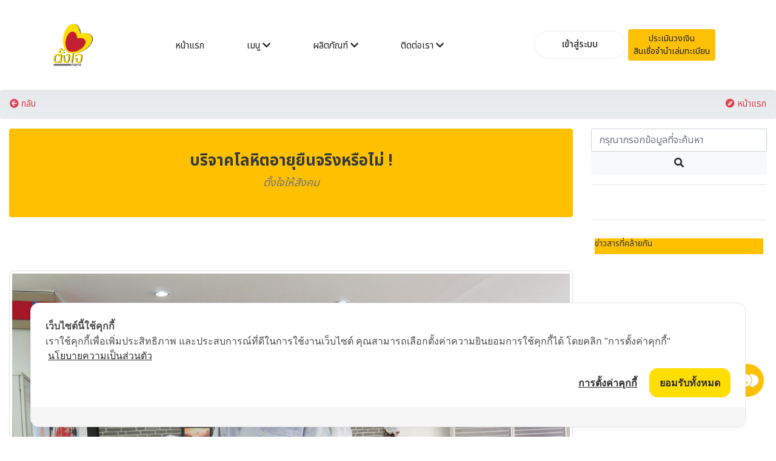

--- FILE ---
content_type: text/html; charset=UTF-8
request_url: https://tangjaikonlakan.com/index.php/news/show/321
body_size: 8791
content:
<!DOCTYPE html>
<html lang="th">
  <head>
		<title>บริจาคโลหิตอายุยืนจริงหรือไม่ ! - บทความน่ารู้ | ตั้งใจกลการกรุ๊ป - รถมอเตอร์ไซค์ ภาคใต้  นครศรีธรรมราช สตูล สงขลา พัทลุง ราคาถูก โปรโมชั่นดีที่สุด  บริการสุดประทับใจ ของแถมมากมาย เราบริการด้วยใจกว่า 150 สาขา</title>
	
		
    <!-- Required meta tags -->
    <meta charset="utf-8">
    <meta name="viewport" content="width=device-width, initial-scale=1, shrink-to-fit=no">
	<meta name="keywords" content="บริจาคโลหิตอายุยืนจริงหรือไม่ !,ตั้งใจให้สังคม"/>
	<meta name="description" content="ตั้งใจให้สังคม "/>
	<meta name="copyright" content="https://tangjaikonlakan.com/index.php" />
	<link rel="shortcut icon" href="https://tangjaikonlakan.com//pic/logohead.png">
	
	<link rel="canonical" href="https://tangjaikonlakan.com/index.php/news/show/321" />
	<meta property="og:locale" content="th_TH" />
	
	<link rel="apple-touch-icon" href="https://tangjaikonlakan.com//pic/logohead.png">
	<link rel="shortcut icon" href="https://tangjaikonlakan.com//pic/logohead.png">
	
	
	<div id="fb-root"></div>
<script async defer crossorigin="anonymous" src="https://connect.facebook.net/th_TH/sdk.js#xfbml=1&version=v4.0&appId=358662765076551&autoLogAppEvents=1"></script>

<!-- Global site tag (gtag.js) - Google Analytics -->
<script async src="https://www.googletagmanager.com/gtag/js?id=UA-146137090-1"></script>
<script>
  window.dataLayer = window.dataLayer || [];
  function gtag(){dataLayer.push(arguments);}
  gtag('js', new Date());

  gtag('config', 'UA-146137090-1');
</script>

<!-- Cookie Consent by https://www.cookiewow.com -->
    <script type="text/javascript" src="https://cookiecdn.com/cwc.js"></script>
    <script id="cookieWow" type="text/javascript" src="https://cookiecdn.com/configs/GaWsyDRaecqTCUfLkYUCpA2v" data-cwcid="GaWsyDRaecqTCUfLkYUCpA2v"></script>


<!-- LINE Tag Base Code -->
<!-- Do Not Modify -->
<!--<script>
(function(g,d,o){
  g._ltq=g._ltq||[];g._lt=g._lt||function(){g._ltq.push(arguments)};
  var h=location.protocol==='https:'?'https://d.line-scdn.net':'http://d.line-cdn.net';
  var s=d.createElement('script');s.async=1;
  s.src=o||h+'/n/line_tag/public/release/v1/lt.js';
  var t=d.getElementsByTagName('script')[0];t.parentNode.insertBefore(s,t);
    })(window, document);
_lt('init', {
  customerType: 'account',
  tagId: 'bd32637a-4cbe-43af-8536-ddf2eda29bc8'
});
_lt('send', 'pv', ['bd32637a-4cbe-43af-8536-ddf2eda29bc8']);
</script>
<noscript>
  <img height="1" width="1" style="display:none"
       src="https://tr.line.me/tag.gif?c_t=lap&t_id=bd32637a-4cbe-43af-8536-ddf2eda29bc8&e=pv&noscript=1" />
</noscript>-->
<!-- End LINE Tag Base Code -->
<!--
<script>
_lt('send', 'cv', {
  type: 'Conversion'
},['bd32637a-4cbe-43af-8536-ddf2eda29bc8']);
</script>
-->

<!-- Google Tag Manager -->
<script>(function(w,d,s,l,i){w[l]=w[l]||[];w[l].push({'gtm.start':
new Date().getTime(),event:'gtm.js'});var f=d.getElementsByTagName(s)[0],
j=d.createElement(s),dl=l!='dataLayer'?'&l='+l:'';j.async=true;j.src=
'https://www.googletagmanager.com/gtm.js?id='+i+dl;f.parentNode.insertBefore(j,f);
})(window,document,'script','dataLayer','GTM-KDG8M67');</script>
<!-- End Google Tag Manager -->

	    
  
  <link rel="icon" href="https://tangjaikonlakan.com//templatemulty/img/Fevicon.png" type="image/png">
  <link rel="stylesheet" href="https://tangjaikonlakan.com//templatemulty/vendors/bootstrap/bootstrap.min.css">
  <link rel="stylesheet" href="https://tangjaikonlakan.com//templatemulty/vendors/fontawesome/css/all.min.css">
  <link rel="stylesheet" href="https://tangjaikonlakan.com//templatemulty/vendors/themify-icons/themify-icons.css">
  <!--<link rel="stylesheet" href="https://tangjaikonlakan.com//templatemulty/vendors/nice-select/nice-select.css">
  <link rel="stylesheet" href="https://tangjaikonlakan.com//templatemulty/css/owl.theme.default.min.css">
  <link rel="stylesheet" href="https://tangjaikonlakan.com//templatemulty/css/owl.carousel.min.css">-->
  
 <link rel="stylesheet" href="https://tangjaikonlakan.com//templatemulty/css/style.css">
	
	<!-- Bootstrap -->
  
  <!--<link href="https://tangjaikonlakan.com//template3/css/bootstrap.css" rel="stylesheet">-->
  
  <link href="https://tangjaikonlakan.com//template3/css/animate.min.css" rel="stylesheet">
  <link href="https://tangjaikonlakan.com//template3/css/prettyPhoto.css" rel="stylesheet">
  <link href="https://tangjaikonlakan.com//template3/css/style.css" rel="stylesheet">
  <link href="https://tangjaikonlakan.com//template3/css/responsive.css" rel="stylesheet">
  
   
  
  <script async src="https://platform.twitter.com/widgets.js" charset="utf-8"></script>
	<!-- วางแท็กนี้ในส่วนหัวหรือก่อนแท็กปิดของเนื้อความ -->
	<script src="https://apis.google.com/js/platform.js" async defer>
	  {lang: 'th'}
	</script>
	
	
  	
		<meta property="fb:app_id" content="358662765076551" />
		<meta property="og:url" content="https://tangjaikonlakan.com/index.php/news/show/321" />
		<meta property="og:type"          content="website" />
		<meta property="og:title" content="บริจาคโลหิตอายุยืนจริงหรือไม่ ! - บทความน่ารู้ | ตั้งใจกลการกรุ๊ป - รถมอเตอร์ไซค์ ภาคใต้  นครศรีธรรมราช สตูล สงขลา พัทลุง ราคาถูก โปรโมชั่นดีที่สุด  บริการสุดประทับใจ ของแถมมากมาย เราบริการด้วยใจกว่า 150 สาขา" />
		<meta property="og:description" content="ตั้งใจให้สังคม " />
		<meta property="og:image" content="https://tangjaikonlakan.com//pic/cover/s321.jpg" />
		
		
				
		<script type="application/ld+json">
		{
		  "@context": "http://schema.org/",
		  "@type": "Blog",
		  "name": "บริจาคโลหิตอายุยืนจริงหรือไม่ !",
		  "@id":"https://tangjaikonlakan.com/index.php/news/show/321",
		  "url":"https://tangjaikonlakan.com/index.php/news/show/321",
		  "image": "https://tangjaikonlakan.com//pic/cover/s321.jpg",
		  "inLanguage":"th",
		  "description": "ตั้งใจให้สังคม"
		  
		}
		</script>
		
		<style>
		
		h1{
			font-size:26px;
		}
		h2{
			font-size:18px;
			font-weight:normal;
		}
		h3{
			font-size:20px;
			
		}
		h4{
			font-size:14px;
			
		}
		</style>

  </head>
  <body>

	
	
	
	<!-- Preloader -->

	
    <!--<div id="preloader">
        <i class="circle-preloader"></i>
        <img src="https://tangjaikonlakan.com//pic/logohead.png" alt="">
    </div>-->
	
		
	
<!--================ Start Header Menu Area =================-->
	<header class="header_area">
    <div class="main_menu">
      <nav class="navbar navbar-expand-lg navbar-light">
        <div class="container">
          
          <button class="navbar-toggler" type="button" data-toggle="collapse" data-target="#navbarSupportedContent"
            aria-controls="navbarSupportedContent" aria-expanded="false" aria-label="Toggle navigation">
            <span class="icon-bar"></span>
            <span class="icon-bar"></span>
            <span class="icon-bar"></span>
          </button>
		  
		  <a class="navbar-brand logo_h" href="https://tangjaikonlakan.com/index.php"><img src="https://tangjaikonlakan.com//pic/logohead.png" width="70" alt="Tangjaikonlakan"></a>
		  
		  <div class="nav-shop2 d-block d-sm-block d-md-block d-lg-none" style="">		
		  <a href="https://tangjaikonlakan.com/index.php/cart"><button><i class="ti-shopping-cart"></i><span class="nav-shop2__circle">0</span></button> </a>
		  </div>
		  
		  
          <div class="collapse navbar-collapse offset" id="navbarSupportedContent">
            <ul class="nav navbar-nav menu_nav ml-auto mr-auto" style="padding-top:20px">
              <li class="nav-item "><a class="nav-link" href="https://tangjaikonlakan.com/index.php">หน้าแรก</a></li>
			  
			    <li class="nav-item submenu dropdown ">
                <a href="#" class="nav-link dropdown-toggle" data-toggle="dropdown" role="button" aria-haspopup="true"
                  aria-expanded="false">เมนู <i class="fa fa-chevron-down"></i></a>
					<ul class="dropdown-menu">
							
							<li class="nav-item"><a href="https://tangjaikonlakan.com/index.php/promotion" class="nav-link">โปรโมชั่น</a></li>
							<li  class="nav-item"><a class="nav-link" href="https://tangjaikonlakan.com/index.php/product/category/15">พรบ. ออนไลน์</a></li>
							
							<li  class="nav-item"><a class="nav-link" href="https://tangjaikonlakan.com/index.php/news">ข่าวสาร</a></li>
							<li class="nav-item"><a href="https://tangjaikonlakan.com/index.php/reviews" class="nav-link">รีวิว</a></li>
							<li  class="nav-item"><a class="nav-link" href="https://tangjaikonlakan.com/index.php/video">วีดีโอ</a></li>
							<!--<li  class="nav-item"><a class="nav-link" href="https://tangjaikonlakan.com/index.php/album">อัลบั้มรูปภาพ</a></li>-->
							
							<li  class="nav-item"><a class="nav-link" href="https://tangjaikonlakan.com/index.php/tag">TAG / คำค้น</a></li>
							
							
							
					
					  
					</ul>
				</li>
							
				  <li class="nav-item submenu dropdown ">
                <a href="#" class="nav-link dropdown-toggle" data-toggle="dropdown" role="button" aria-haspopup="true"
                  aria-expanded="false">ผลิตภัณฑ์ <i class="fa fa-chevron-down"></i></a>
                <ul class="dropdown-menu">
					<li class="nav-item"><a class="nav-link" href="https://tangjaikonlakan.com/index.php/product">ผลิตภัณฑ์ทั้งหมด</a></li>
										
					<li class="nav-item"><a class="nav-link" href="https://tangjaikonlakan.com/index.php/product/category/3">รถครอบครัว</a></li>
										
					<li class="nav-item"><a class="nav-link" href="https://tangjaikonlakan.com/index.php/product/category/4">เกียร์อัตโนมัติ</a></li>
										
					<li class="nav-item"><a class="nav-link" href="https://tangjaikonlakan.com/index.php/product/category/5">สปอร์ต</a></li>
										
					<li class="nav-item"><a class="nav-link" href="https://tangjaikonlakan.com/index.php/product/category/2">นีโอสปอร์ตคาเฟ่</a></li>
										
					<li class="nav-item"><a class="nav-link" href="https://tangjaikonlakan.com/index.php/product/category/6">บ๊อบเบอร์</a></li>
										
					<li class="nav-item"><a class="nav-link" href="https://tangjaikonlakan.com/index.php/product/category/7">ผจญภัย / วิบาก</a></li>
										
					<li class="nav-item"><a class="nav-link" href="https://tangjaikonlakan.com/index.php/product/category/16">สแคมเบอร์</a></li>
					
                </ul>
			   </li>			
              
			    <li class="nav-item submenu dropdown ">
                <a href="#" class="nav-link dropdown-toggle" data-toggle="dropdown" role="button" aria-haspopup="true"
                  aria-expanded="false">ติดต่อเรา <i class="fa fa-chevron-down"></i></a>
					<ul class="dropdown-menu">
							
							
							<li class="nav-item"><a href="https://tangjaikonlakan.com/index.php/showroom" class="nav-link">สาขา</a></li>
							<li  class="nav-item "><a class="nav-link" href="https://tangjaikonlakan.com/index.php/about">เกี่ยวกับเรา</a></li>
							<li  class="nav-item "><a class="nav-link" href="https://tangjaikonlakan.com/index.php/contact">ติดต่อเรา</a></li>
							<li class="nav-item"><a href="https://tangjaikonlakan.com/index.php/repair" class="nav-link">แจ้งซ่อม // แจ้งปัญหาออนไลน์</a></li>
							<li  class="nav-item"><a class="nav-link" href="https://tangjaikonlakan.com/index.php/job">ร่วมงานกับเรา</a></li>
							<li  class="nav-item"><a class="nav-link" href="https://tangjaikonlakan.com/index.php/policy">ข้อกำหนด / Policy</a></li>
							
							
					</ul>
				</li>
				
				<!--<li class="nav-item submenu dropdown ">
                <a href="#" class="nav-link dropdown-toggle" data-toggle="dropdown" role="button" aria-haspopup="true"
                  aria-expanded="false">การสั่งซื้อ <i class="fa fa-chevron-down"></i></a>
					<ul class="dropdown-menu">
							
							<li class="nav-item"><a href="https://tangjaikonlakan.com/index.php/checkorder" class="nav-link">สถานะการสั่งซื้อ</a></li>
							<li  class="nav-item "><a class="nav-link" href="https://tangjaikonlakan.com/index.php/notify">แจ้งการโอนเงิน</a></li>
							
							
					</ul>
				</li>-->
              
			  
              
			 <!-- <li  class="nav-item "><a class="nav-link" href="https://tangjaikonlakan.com/index.php/cart">ตะกร้าสินค้า</a></li>-->
              
			   
			
			
			</ul>

            <ul class="nav-shop">
			    
							  
				              <li class="nav-item">
				
													<a class="button button-header" href="https://tangjaikonlakan.com/index.php/userlogin">เข้าสู่ระบบ</a>
												
				<a class="btn btn-sm btn-warning rounded-pill" href="https://tangjaikonlakan.com/index.php/credit">ประเมินวงเงิน<br>สินเชื่อจำนำเล่มทะเบียน</a>
				
			  </li>
            </ul>
          </div>
        </div>
      </nav>
    </div>
  </header>
	<!--================ End Header Menu Area =================-->
	
	
		
	<nav aria-label="breadcrumb">
	  <ol class="breadcrumb">
		<li class="breadcrumb-item"><a class="text-danger" onclick="goBack()"><i class="fa fa-arrow-circle-left"></i> กลับ</a></li>
		<li class="ml-auto"><a href="https://tangjaikonlakan.com/index.php" class="text-danger"><i class="fa fa-compass"></i> หน้าแรก</a></li>
	  </ol>
	  
		
	  
	</nav>
		
	<script>
	function goBack() {
	  window.history.back();
	}
	</script>
	
		
	
	<div class="container-fluid" id="about2">
		<div class="row">
			<br><br><br>
			<div class="col-md-9">
			<div class="" id="readmore">
				<div class="row">
				
				<div class="col-md-12">
				<div class="alert bg-primary">
					<br><h1 class="text-center text-dark">บริจาคโลหิตอายุยืนจริงหรือไม่ !</h1>
					<center><h2 class="text-secondary"><i>ตั้งใจให้สังคม</i></h2>
					</center>
					<br>
					
					
				</div>
				<br>
				<center>
					<div class="fb-like" data-href="https://tangjaikonlakan.com/index.php/news/show/321" data-layout="box_count" data-action="like" data-size="large" data-show-faces="true" data-share="true"></div>
					</center>
				</div>
				
				</div>
				<br>
				<div class="row">
				<div class="col-md-12">
				
									
					<center><img src="https://tangjaikonlakan.com//pic/cover/s321.jpg" alt="บริจาคโลหิตอายุยืนจริงหรือไม่ !" class="img-fluid img-thumbnail"></center>
					
										
				</div>
				
				</div>
				<br>
				<div class="container">
				
					<p style="text-align: left;"><br></p>					<br>
					<small class="text-center"><i class="fa fa-clock"></i> Monday 30 November -0001</small>
					
				</div>
				
				
				
								
				<div class="row">
								
					
					
											<div class="col-md-12">
						<center>
						
							<div class="row">
							<div class="col-md-1">
							</div>
							<div class="col-md-10">
																												
																					
																					
																					
																					
																					
																					
																					
																					
																					
																					
							<? if($d_caption != "0"){ ?>
								
								<div class="alert alert-warning">
									หากวันนี้...เรามีร่างกายที่่แข็งแรงสมบูรณ์ เรามีความพร้อมตามคุณสมบัติของผู้บริจาคโลหิตที่กำหนด อย่าให้ความกลัว ความกังวล มาเป็นอุปสรรคของการบริจาคโลหิตกันเลยนะคะ วันนี้แอดมิน ได้รวบรวมข้อมูลเกี่ยวกับข้อดีของการบริจาคโลหิต ตามมาดูกันเลยคร๊า								</div>
								
							<? } ?>
							</div>
							<div class="col-md-1">
							</div>
							</div>
						
						<a href='#' data-toggle='modal' data-target='#DModal' data-event='DeleteDetail' data-id='https://tangjaikonlakan.com//pic/321/1.jpg'>
						<center><img src="https://tangjaikonlakan.com//pic/321/1.jpg" class="img-fluid img-thumbnail" alt="บริจาคโลหิตอายุยืนจริงหรือไม่ !"></center>
						</a>
						</center>
						<br>
						</div>
								
					
					
											<div class="col-md-12">
						<center>
						
							<div class="row">
							<div class="col-md-1">
							</div>
							<div class="col-md-10">
																												
																					
																					
																					
																					
																					
																					
																					
																					
																					
																					
							<? if($d_caption != "0"){ ?>
								
								<div class="alert alert-warning">
									1. ได้ตรวจสุขภาพฟรี
เพราะผู้บริจาคโลหิตจะต้องผ่านการ ตรวจสุขภาพ  อย่างเคร่งครัด รวมถึงตรวจหาความผิดปกติของเลือดอย่างละเอียดด้วย จึงเหมือนได้รับการตรวจสุขภาพอย่างต่อเนื่องเป็นประจำ รู้ปัญหาสุขภาพตัวเองได้ไว และที่สำคัญไม่ต้องเสียค่าใช้จ่ายใด ๆ ทั้งสิ้นคร๊า
								</div>
								
							<? } ?>
							</div>
							<div class="col-md-1">
							</div>
							</div>
						
						<a href='#' data-toggle='modal' data-target='#DModal' data-event='DeleteDetail' data-id='https://tangjaikonlakan.com//pic/321/2.jpg'>
						<center><img src="https://tangjaikonlakan.com//pic/321/2.jpg" class="img-fluid img-thumbnail" alt="บริจาคโลหิตอายุยืนจริงหรือไม่ !"></center>
						</a>
						</center>
						<br>
						</div>
								
					
					
											<div class="col-md-12">
						<center>
						
							<div class="row">
							<div class="col-md-1">
							</div>
							<div class="col-md-10">
																												
																					
																					
																					
																					
																					
																					
																					
																					
																					
																					
							<? if($d_caption != "0"){ ?>
								
								<div class="alert alert-warning">
									2. ช่วยกระตุ้นการสร้างเม็ดเลือดใหม่
หลายๆ ท่าน อาจตจะเข้าใจผิดคิดว่าการบริจาคโลหิตจะทำให้ร่างกายอ่อนแอ แต่จริงแล้วการบริจาคโลหิตนั้นเป็นการสละเลือดส่วนเกินที่ร่างกายไม่ใช้ จึงไม่มีผลต่อสุขภาพ  เพราะร่างกายแต่ละคนจะมีเลือดประมาณ 17-18 แก้ว ใช้จริงเพียง 15-16 แก้วเท่านั้น ซึ่งถ้าไม่ได้บริจาค ธรรมชาติของร่างกายคนเราก็จะขับเม็ดเลือดที่สลายตัวเพราะหมดอายุออกมาทางปัสสาวะและอุจจาระ ด้วยเหตุนี้ แทนที่จะปล่อยให้เลือดส่วนเกินหมดอายุขัยและถูกขับออก โดยไม่เกิดประโยชน์ เรามาบริจาคเลือดส่วนเกินนี้เพื่อเป็นประโยชน์ต่อผู้อื่นน่าจะดีกว่าค่ะ 
								</div>
								
							<? } ?>
							</div>
							<div class="col-md-1">
							</div>
							</div>
						
						<a href='#' data-toggle='modal' data-target='#DModal' data-event='DeleteDetail' data-id='https://tangjaikonlakan.com//pic/321/3.jpg'>
						<center><img src="https://tangjaikonlakan.com//pic/321/3.jpg" class="img-fluid img-thumbnail" alt="บริจาคโลหิตอายุยืนจริงหรือไม่ !"></center>
						</a>
						</center>
						<br>
						</div>
								
					
					
									
					
					
											<div class="col-md-12">
						<center>
						
							<div class="row">
							<div class="col-md-1">
							</div>
							<div class="col-md-10">
																												
																					
																					
																					
																					
																					
																					
																					
																					
																					
																					
							<? if($d_caption != "0"){ ?>
								
								<div class="alert alert-warning">
									สามารถบริจาคได้ทุก 3 เดือน เมื่อบริจาคออกไป ไขกระดูกจะถูกกระตุ้น การทำงานเพื่อให้มีการสร้างเม็ดเลือดใหม่ ที่มีคุณภาพขึ้นมาทดแทน จึงส่งผลให้ ระบบไหลเวียนเลือดดีขึ้น สุขภาพแข็งแรงขึ้น เจ็บป่วยน้อยลง นับเป็นข้อดีของการบริจาคโลหิตที่สร้างประโยชน์โดยตรงต่อร่างกายของเราเลยละคร๊า								</div>
								
							<? } ?>
							</div>
							<div class="col-md-1">
							</div>
							</div>
						
						<a href='#' data-toggle='modal' data-target='#DModal' data-event='DeleteDetail' data-id='https://tangjaikonlakan.com//pic/321/5.jpg'>
						<center><img src="https://tangjaikonlakan.com//pic/321/5.jpg" class="img-fluid img-thumbnail" alt="บริจาคโลหิตอายุยืนจริงหรือไม่ !"></center>
						</a>
						</center>
						<br>
						</div>
								
					
					
											<div class="col-md-12">
						<center>
						
							<div class="row">
							<div class="col-md-1">
							</div>
							<div class="col-md-10">
																												
																					
																					
																					
																					
																					
																					
																					
																					
																					
																					
							<? if($d_caption != "0"){ ?>
								
								<div class="alert alert-warning">
									3. ออร่าเปล่งประกาย 
เพราะการบริจาคโลหิต ช่วยให้ระบบการไหลเวียนของเลือดดี เมื่อการไหลเวียนของเลือดดี การลำเลียงเลือดและออกซิเจนเพื่อไปหล่อเลี้ยงเซลล์ต่าง ๆ ในร่างกาย ซึ่งรวมถึงเซลล์ผิวของคนเราด้วยก็จะเป็นไปอย่างมีประสิทธิภาพ จึงช่วยให้ให้ผิวพรรณสดใส เปล่งปลั่ง มีน้ำมีนวล เปล่งประกายตามธรรมชาติ
								</div>
								
							<? } ?>
							</div>
							<div class="col-md-1">
							</div>
							</div>
						
						<a href='#' data-toggle='modal' data-target='#DModal' data-event='DeleteDetail' data-id='https://tangjaikonlakan.com//pic/321/6.jpg'>
						<center><img src="https://tangjaikonlakan.com//pic/321/6.jpg" class="img-fluid img-thumbnail" alt="บริจาคโลหิตอายุยืนจริงหรือไม่ !"></center>
						</a>
						</center>
						<br>
						</div>
								
					
					
											<div class="col-md-12">
						<center>
						
							<div class="row">
							<div class="col-md-1">
							</div>
							<div class="col-md-10">
																												
																					
																					
																					
																					
																					
																					
																					
																					
																					
																					
							<? if($d_caption != "0"){ ?>
								
								<div class="alert alert-warning">
									4. ลดความเสี่ยงจากโรคต่าง ๆ
ผลการศึกษาพบว่า ผู้บริจาคโลหิตมีแนวโน้มจะมีอายุยืน ลดความเสี่ยงจากการเป็นมะเร็งและโรคต่าง ๆ ได้มากกว่าผู้ที่ไม่บริจาค ไม่ว่าจะเป็นมะเร็งตับ มะเร็งปอด มะเร็งลำไส้ใหญ่ มะเร็งกระเพาะอาหาร  อีกทั้งยังช่วยลดปริมาณธาตุเหล็กส่วนเกิน ในร่างกายได้อีกด้วย ทำให้ลดปัจจัยของการเกิดโรคเส้นเลือดหัวใจอุดตัน รวมถึงโรคกล้ามเนื้อหัวใจตายเฉียบพลันด้วยค่ะ
								</div>
								
							<? } ?>
							</div>
							<div class="col-md-1">
							</div>
							</div>
						
						<a href='#' data-toggle='modal' data-target='#DModal' data-event='DeleteDetail' data-id='https://tangjaikonlakan.com//pic/321/7.jpg'>
						<center><img src="https://tangjaikonlakan.com//pic/321/7.jpg" class="img-fluid img-thumbnail" alt="บริจาคโลหิตอายุยืนจริงหรือไม่ !"></center>
						</a>
						</center>
						<br>
						</div>
								
					
					
											<div class="col-md-12">
						<center>
						
							<div class="row">
							<div class="col-md-1">
							</div>
							<div class="col-md-10">
																												
																					
																					
																					
																					
																					
																					
																					
																					
																					
																					
							<? if($d_caption != "0"){ ?>
								
								<div class="alert alert-warning">
									5. สุขภาพจิตดีมีความสุข
ผู้บริจาคทุกคนจะรู้สึกสุขใจที่ได้เป็น ?ผู้ให้? อิ่มเอิบใจกับการที่รู้สึกว่าตัวเองมีคุณค่า สามารถสร้างประโยชน์ต่อผู้คนหรือสังคมได้ 
								</div>
								
							<? } ?>
							</div>
							<div class="col-md-1">
							</div>
							</div>
						
						<a href='#' data-toggle='modal' data-target='#DModal' data-event='DeleteDetail' data-id='https://tangjaikonlakan.com//pic/321/8.jpg'>
						<center><img src="https://tangjaikonlakan.com//pic/321/8.jpg" class="img-fluid img-thumbnail" alt="บริจาคโลหิตอายุยืนจริงหรือไม่ !"></center>
						</a>
						</center>
						<br>
						</div>
								
					
					
									
					
					
											<div class="col-md-12">
						<center>
						
							<div class="row">
							<div class="col-md-1">
							</div>
							<div class="col-md-10">
																												
																					
																					
																					
																					
																					
																					
																					
																					
																					
																					
							<? if($d_caption != "0"){ ?>
								
								<div class="alert alert-warning">
									เชื่อแอดรึยังเอ่ย.....ว่าการบริจาคโลหิตนอกจากจะได้ช่วยเหลือเพื่อนมนุษย์ด้วยกันแล้ว ยังทำให้ผู้บริจาคมีสุขภาพร่างกายที่แข็งแรง และมีแนวโน้มจะมีอายุยืนอีกด้วย 
								</div>
								
							<? } ?>
							</div>
							<div class="col-md-1">
							</div>
							</div>
						
						<a href='#' data-toggle='modal' data-target='#DModal' data-event='DeleteDetail' data-id='https://tangjaikonlakan.com//pic/321/10.jpg'>
						<center><img src="https://tangjaikonlakan.com//pic/321/10.jpg" class="img-fluid img-thumbnail" alt="บริจาคโลหิตอายุยืนจริงหรือไม่ !"></center>
						</a>
						</center>
						<br>
						</div>
								
					
					
											<div class="col-md-12">
						<center>
						
							<div class="row">
							<div class="col-md-1">
							</div>
							<div class="col-md-10">
																												
																					
																					
																					
																					
																					
																					
																					
																					
																					
																					
							<? if($d_caption != "0"){ ?>
								
								<div class="alert alert-warning">
																	</div>
								
							<? } ?>
							</div>
							<div class="col-md-1">
							</div>
							</div>
						
						<a href='#' data-toggle='modal' data-target='#DModal' data-event='DeleteDetail' data-id='https://tangjaikonlakan.com//pic/321/11.jpg'>
						<center><img src="https://tangjaikonlakan.com//pic/321/11.jpg" class="img-fluid img-thumbnail" alt="บริจาคโลหิตอายุยืนจริงหรือไม่ !"></center>
						</a>
						</center>
						<br>
						</div>
								
					
					
									
					
					
									
					
					
											<div class="col-md-12">
						<center>
						
							<div class="row">
							<div class="col-md-1">
							</div>
							<div class="col-md-10">
																												
																					
																					
																					
																					
																					
																					
																					
																					
																					
																					
							<? if($d_caption != "0"){ ?>
								
								<div class="alert alert-warning">
									บริษัทตั้งใจกลการ จำกัด ขอเชิญชวนทุกท่านร่วมทำความดี หากมีโอกาส ได้เสียสละในสิ่งที่ไม่ได้ทำให้ตนยากลำบากแต่อย่างใด แต่กลับเป็นบุญที่ยิ่งใหญ่ที่สามารถช่วยผู้อื่นให้มีชีวิตรอดปลอดภัยได้

การบริจาคโลหิตไม่ได้ทำให้เสียเวลามากมาย โดยจะใช้เวลาประมาณ 20 นาที เท่านั้น ซึ่งเจ้าหน้าที่จะเลือกเจาะโลหิตที่เส้นโลหิตดำ บริเวณแขน แล้วเก็บโลหิตบรรจุในถุงพลาสติก (BLOOD BAG) ตั้งแต่ 350-450 มิลลิลิตร (ซี.ซี.) ขึ้นอยู่กับน้ำหนักของผู้บริจาคคร๊า มาร่วมเป็นส่วนหนึ่งของการให้ด้วยกันนะคะ 								</div>
								
							<? } ?>
							</div>
							<div class="col-md-1">
							</div>
							</div>
						
						<a href='#' data-toggle='modal' data-target='#DModal' data-event='DeleteDetail' data-id='https://tangjaikonlakan.com//pic/321/14.jpg'>
						<center><img src="https://tangjaikonlakan.com//pic/321/14.jpg" class="img-fluid img-thumbnail" alt="บริจาคโลหิตอายุยืนจริงหรือไม่ !"></center>
						</a>
						</center>
						<br>
						</div>
								
					
					
									
					
					
									
					
					
									
					
					
									
					
					
									
					
					
									
					
					
									
					
					
									
					
					
									
					
					
									
					
					
									
					
					
									
					
					
									
					
					
									
					
					
									
					
					
									
					
					
									
					
					
									
					
					
									
					
					
									
					
					
									
					
					
									
					
					
									
					
					
									
					
					
									
					
					
									
					
					
									
					
					
									
					
					
									
					
					
									
					
					
									
					
					
									
					
					
									
					
					
									
					
					
									
					
					
									
					
					
									
					
					
									
					
					
									
					
					
									
					
					
									
					
					
									
					
					
									
					
					
									
					
					
									
					
					
									
					
					
									
					
					
									
					
					
									
					
					
									
					
					
									
					
					
									
					
					
									
					
					
									
					
					
									
					
					
									
					
					
									
					
					
									
					
					
									
					
					
									
					
					
									
					
					
									
					
					
									
					
					
									
					
					
									
					
					
									
					
					
									
					
					
									
					
					
									
					
					
									
					
					
									
					
					
									
					
					
									
					
					
									
					
					
									
					
					
									
					
					
									
					
					
									
					
					
									
					
					
									
					
					
									
					
					
									
					
					
									
					
					
									
					
					
									</div>
				
				<br>
				<center><div class="fb-comments" data-href="https://tangjaikonlakan.com/index.php/news/show/321" width="800" data-numposts="5"></div></center>
				<br><br>
			</div>
			</div>
			
			<div class="col-md-3">
				
				
<div class="row">
	<div class="col-md-12">
		
		<form class="" action="https://tangjaikonlakan.com/index.php/search/index" method="post" name="formnn">
		  <div class="row">
		  
		  <div class="col-md-12">
			<input class="form-control " type="search" name="formword" placeholder="กรุณากรอกข้อมูลที่จะค้นหา" size="100" aria-label="Search">
			
		   </div>
				
			<div class="col-md-12">
			  <button class="btn btn-light btn-block" type="submit"><i class="fa fa-search"></i></button>
			</div>
				

		  </div>
		 
		  
		  
		</form>
		
		
	</div>
 </div>

<hr>

<center><div class="fb-page" data-href="https://www.facebook.com/Tangjaikonlakangroup/" data-tabs="timeline,messages" data-small-header="false" 
data-adapt-container-width="true" data-hide-cover="false" data-show-facepile="true" height="300"><blockquote cite="https://www.facebook.com/Tangjaikonlakangroup/" 
class="fb-xfbml-parse-ignore">
<a href="https://www.facebook.com/Tangjaikonlakangroup/">Beautytoolshop</a></blockquote></div></center>
<hr>


				
				
				<div class="alert alert-light">
				<div class="row bg-primary">
				<h4 class="text-dark text-center">ข่าวสารที่คล้ายกัน</h4>
				</div>
				</div>
				<br>
				<div class="row">
									</div><br>
			
			</div>
			
			
				<br>
			<br><br>
		</div>
	</div>
	<section id="bottom">
    <div class="container wow fadeInDown" data-wow-duration="1000ms" data-wow-delay="600ms">
      <div class="row">
		
        <div class="col-md-3 col-sm-6">
          <div class="widget">
            <h3>สินค้า</h3><hr>
            <ul>
			  				<li><a href="https://tangjaikonlakan.com/index.php/product/category/3">รถครอบครัว</a></li>
			  				<li><a href="https://tangjaikonlakan.com/index.php/product/category/4">เกียร์อัตโนมัติ</a></li>
			  				<li><a href="https://tangjaikonlakan.com/index.php/product/category/5">สปอร์ต</a></li>
			  				<li><a href="https://tangjaikonlakan.com/index.php/product/category/2">นีโอสปอร์ตคาเฟ่</a></li>
			  				<li><a href="https://tangjaikonlakan.com/index.php/product/category/6">บ๊อบเบอร์</a></li>
			  				<li><a href="https://tangjaikonlakan.com/index.php/product/category/7">ผจญภัย / วิบาก</a></li>
			  				<li><a href="https://tangjaikonlakan.com/index.php/product/category/16">สแคมเบอร์</a></li>
			                
            </ul>
          </div>
		  <br><br>
        </div>
        <!--/.col-md-3-->

        <div class="col-md-3 col-sm-6">
          <div class="widget">
            <h3>เมนู</h3><hr>
            <ul>
			  
			  <li><a href="https://tangjaikonlakan.com/index.php/showroom">สาขา</a></li>
			 
              <li><a href="https://tangjaikonlakan.com/index.php/news">ข่าวสาร / กิจกรรม</a></li>
			  <li><a href="https://tangjaikonlakan.com/index.php/tag">Tag / คำค้น</a></li>
			 <li><a href="https://tangjaikonlakan.com/index.php/links">Links</a></li>
              <li><a href="https://tangjaikonlakan.com/index.php/reviews">รีวิว / Review</a></li>
			  <li><a href="https://tangjaikonlakan.com/index.php/policy">ข้อกำหนด / นโยบาย</a></li>
			  <li><a href="https://tangjaikonlakan.com/index.php/job">ร่วมงานกับเรา</a></li>
			  
			  <li><a href="https://tangjaikonlakan.com//sitemap.xml">XML Sitemap</a></li>
			  <li><a href="https://tangjaikonlakan.com//sitemap.html">HTML Sitemap</a></li>
              
            </ul>
          </div>
		  <br><br>
        </div>
        <!--/.col-md-3-->

        <div class="col-md-3 col-sm-6">
          <div class="widget">
            <h3>บริการของเรา / ค้นหาศูนย์บริการ</h3><hr>
            <ul>
			  <li><a href="https://tangjaikonlakan.com/index.php/credit">สินเชื่อจำนำเล่มทะเบียน  สินเชื่อรถมอเตอร์ไซค์ สินเชื่อเล่มทะเบียน จำนำทะเบียนมอเตอร์ไซค์</a></li>
              <li><a href="https://tangjaikonlakan.com/index.php/services">บริการของเรา</a></li>
              <li><a href="https://tangjaikonlakan.com/index.php/showroom">ค้นหาศูนย์บริการ</a></li>
             <!-- <li><a href="https://tangjaikonlakan.com/index.php/knowledge">ข้อมูลความรู้รถ</a></li>
              <li><a href="https://tangjaikonlakan.com/index.php/motorcyclenakhonsi">รถมอเตอร์ไซค์ นครศรีธรรมราช</a></li>
			  
			  <li><a href="https://tangjaikonlakan.com/index.php/motorcyclesongkla">รถมอเตอร์ไซค์ สงขลา หาดใหญ่</a></li>
			  
			  <li><a href="https://tangjaikonlakan.com/index.php/motorcyclephatthalung">รถมอเตอร์ไซค์ พัทลุง</a></li>
			  
			  <li><a href="https://tangjaikonlakan.com/index.php/motorcyclesatun">รถมอเตอร์ไซค์ สตูล</a></li>-->
			 
            </ul>
          </div>
		  <br><br>
        </div>
        <!--/.col-md-3-->

        <div class="col-md-3 col-sm-6">
          <div class="widget">
            <h3>เกี่ยวกับเรา</h3><hr>
            <ul>
              
			  
              <li><a href="https://tangjaikonlakan.com/index.php/about">เกี่ยวกับเรา</a></li>
              <li><a href="https://tangjaikonlakan.com/index.php/contact">ติดต่อเรา</a></li>
			  <li><a rel="nofollow" href="https://www.facebook.com/Tangjaikonlakangroup/">Social Media</a></li>
			  <a rel="nofollow" href="https://lin.ee/kcbyC6B"><img src="https://scdn.line-apps.com/n/line_add_friends/btn/th.png" alt="เพิ่มเพื่อน" height="36" border="0"></a>
            </ul>
          </div>
		  <br><br>
        </div>
        <!--/.col-md-3-->
      </div>
    </div>
  </section>
  <!--/#bottom-->

  <div class="top-bar">
    <div class="container">
      <div class="row">
	  
		
		
        <div class="col-lg-12">
          <div class="social">
            <ul class="social-share">
              <li><a rel="nofollow" href="https://www.facebook.com/Tangjaikonlakangroup/"><i class="fab fa-facebook"></i></a></li>
              
              <li><a rel="nofollow" href="https://www.instagram.com/tangjaikonlakan.honda/?hl=th"><i class="fab fa-instagram"></i></a></li>
              <li><a rel="nofollow" href=""><i class="fab fa-youtube"></i></a></li>
              
            </ul>
          </div>
		  
        </div>
      </div>
    </div>
    <!--/.container-->
  </div>
  <!--/.top-bar-->

  <footer id="footer" class="midnight-blue">
    <div class="container">
      <div class="row">
		<div class="col-sm-12">
			<h5 class="text-light">จำนวนผู้เข้าชมเว็บไซต์  รายเดือน : 6,945,418 รายปี : 7,082,061</h5>
		</div>
        <div class="col-sm-6">
         Copyright &copy;<script>document.write(new Date().getFullYear());</script> All rights reserved | <a href="https://tangjaikonlakan.com/index.php">Tangjaikonlakan</a>
          
        </div>
        <div class="col-sm-6">
          
        </div>
      </div>
    </div>
  
		
	
	</footer>
	<!--================ End footer Area  =================-->
	<br>
	<div style="color:white">
					
						
		<a style="color:white" href="https://nakhonsidee.com">nakhonsidee.com</a>
						
						
						
				
	</div>
	
	
	


  <script src="https://tangjaikonlakan.com//templatemulty/vendors/jquery/jquery-3.2.1.min.js"></script>
  <script src="https://tangjaikonlakan.com//templatemulty/vendors/bootstrap/bootstrap.bundle.min.js"></script>
  
  <script src="https://tangjaikonlakan.com//templatemulty/vendors/owl-carousel/owl.carousel.min.js"></script>
  
  <script src="https://tangjaikonlakan.com//templatemulty/vendors/nice-select/jquery.nice-select.min.js"></script>
  <script src="https://tangjaikonlakan.com//templatemulty/vendors/jquery.ajaxchimp.min.js"></script>
  <script src="https://tangjaikonlakan.com//templatemulty/vendors/mail-script.js"></script>
  <script src="https://tangjaikonlakan.com//templatemulty/js/main.js"></script>
  <script src="https://tangjaikonlakan.com//templatemulty/js/owl.carousel.js"></script>
  
   
  <script src="https://tangjaikonlakan.com//template3/js/jquery.prettyPhoto.js"></script>
  <script src="https://tangjaikonlakan.com//template3/js/jquery.isotope.min.js"></script>
  <script src="https://tangjaikonlakan.com//template3/js/wow.min.js"></script>
  <script src="https://tangjaikonlakan.com//template3/js/main.js"></script>
  
  
  <!-- Modal -->
<div class="modal fade" style="padding-top:100px" id="searchModal" id="exampleModal"  tabindex="-1" role="dialog" aria-labelledby="exampleModalLabel" aria-hidden="true">
  <div class="modal-dialog modal-lg" role="document">
    <div class="modal-content">
      <div class="modal-header">
        <h4 class="modal-title" id="exampleModalLabel">ค้นหา</h4>
        <button type="button" class="close" data-dismiss="modal" aria-label="Close">
          <span aria-hidden="true">&times;</span>
        </button>
      </div>
      <div class="modal-body">
			<form class="" action="https://tangjaikonlakan.com/index.php/search/index" method="post" name="formnn">
			  <div class="row">
			  <div class="col-md-12">
				<input class="form-control " type="search" name="formword" placeholder="กรุณากรอกข้อมูลที่ต้องการค้นหา" size="100" aria-label="Search">
			   </div>
				<div class="col-md-12">
				  <button class="btn btn-primary btn-block" type="submit"><i class="fa fa-search"></i></button>
				</div>
			  </div>
			</form>
      </div>
      <div class="modal-footer">
        <button type="button" class="btn btn-secondary" data-dismiss="modal">Close</button>
        
      </div>
    </div>
  </div>
</div>

<!-- Modal -->
<div class="modal fade" style="padding-top:100px" id="processModal" id="exampleModal" data-keyboard="false" data-backdrop="static" tabindex="-1" role="dialog" aria-labelledby="exampleModalLabel" aria-hidden="true">
  <div class="modal-dialog modal-lg" role="document">
    <div class="modal-content">
      <div class="modal-header">
        <p class="modal-title" id="exampleModalLabel"><img src="https://tangjaikonlakan.com//pic/logohead.png" alt="ตั้งใจกลการlogo" width="120" class="img-fluid"></p>
        
      </div>
      <div class="modal-body">
				<center><div class="lds-ellipsis text-center"><div></div><div></div><div></div><div></div></div></center>
				<h4 class="text-center text-primary"><b>ระบบกำลังประมวลผล กรุณารอซักครู่</b></h4>
				<br><center><p class="text-secondary text-center">โปรดอย่าปิดหน้าต่างนี้</p></center>
      </div>
      
    </div>
  </div>
</div>	

<div class="test-footer-fixed3 fixed-bottom" style="height:120px;padding-right:20px;" >
	
		<div style="float:right">
		<a rel="nofollow" href="https://chat2.tangjaikonlakan.com"  ><img src="https://tangjaikonlakan.com//pic/chattangjaiicon.png" width="150" class="img-fluid"></a>
		</div>			   
			 
	</div>
  
 <!-- Google Tag Manager (noscript) -->
<noscript><iframe src="https://www.googletagmanager.com/ns.html?id=GTM-KDG8M67"
height="0" width="0" style="display:none;visibility:hidden"></iframe></noscript>
<!-- End Google Tag Manager (noscript) -->
  	<div class="test-footer-fixed fixed-bottom d-block d-sm-block d-md-block d-lg-block d-xl-none bg-light" >
	
		<div class="container">
		<div class="row">
		
		<div class="col-1" style="padding-top:10px; padding-bottom:10px">
		
		</div>
		
		<div class="col-2" style="padding-top:10px; padding-bottom:10px">
		
			<span id="homeclick">
			<a href="https://tangjaikonlakan.com/index.php" onclick="menu1Func()"><h5 class="text-dark text-center" size="3px"><i class="fa fa-compass"></i></h5>
		
			</a>
			</span>
		</div>
		
		<div class="col-2" style="padding-top:10px; padding-bottom:10px">
		
			<span id="eventclick">
			<a href="https://tangjaikonlakan.com/index.php/member/memberorder" onclick="menu2Func()" ><h5 class="text-dark text-center" size="3px"><i class="fa fa-scroll"></i></h5>
		
			</a>
			</span>
		
        </div>

		<div class="col-2" style="padding-top:10px; padding-bottom:10px">
			<span id="newsclick">
			<a href="https://tangjaikonlakan.com/index.php/cart" onclick="menu4Func()"><h5 class="text-dark text-center"><i class="fa fa-cart-plus"></i></h5></a>
			</span>
		</div>
		
		 <div class="col-2" style="padding-top:10px; padding-bottom:10px">
			<span id="nearclick">
			<a href="https://tangjaikonlakan.com/index.php/news" onclick="menu3Func()"><h5 class="text-dark text-center"><i class="fa fa-rss"></i></h5>
			
			</a>
			</span>
        </div>
		
		<div class="col-2" style="padding-top:10px; padding-bottom:10px">
			<span id="userclick">
			<a href="https://tangjaikonlakan.com/index.php/member" onclick="menu5Func()"><h5 class="text-dark text-center"><i class="fa fa-user-circle"></i></h5></a>
			</span>
		</div>
		
		<div class="col-1" style="padding-top:10px; padding-bottom:10px">
		
		</div>
		
        </div>
        </div>          
         
	</div>
	
	<script>
	function menu1Func() {
		
		$('#homeclick').html("<h5 class='text-primary'><i class='fa fa-compass'></i></h5>");
		$('#eventclick').html("<h5 class='text-dark'><i class='fa fa-scroll'></i></h5>");
		$('#nearclick').html("<h5 class='text-dark'><i class='fa fa-rss'></i></h5>");
		$('#newsclick').html("<h5 class='text-dark'><i class='fa fa-cart-plus'></i></h5>");
		$('#userclick').html("<h5 class='text-dark'><i class='fa fa-user-circle'></i></h5>");
		
	}
	</script>
	
	<script>
	function menu2Func() {
		
		$('#homeclick').html("<h5 class='text-dark'><i class='fa fa-compass'></i></h5>");
		$('#eventclick').html("<h5 class='text-primary'><i class='fa fa-scroll'></i></h5>");
		$('#nearclick').html("<h5 class='text-dark'><i class='fa fa-rss'></i></h5>");
		$('#newsclick').html("<h5 class='text-dark'><i class='fa fa-cart-plus'></i></h5>");
		$('#userclick').html("<h5 class='text-dark'><i class='fa fa-user-circle'></i></h5>");
		
	}
	</script>
	
	<script>
	function menu3Func() {
		
		$('#homeclick').html("<h5 class='text-dark'><i class='fa fa-compass'></i></h5>");
		$('#eventclick').html("<h5 class='text-dark'><i class='fa fa-scroll'></i></h5>");
		$('#nearclick').html("<h5 class='text-primary'><i class='fa fa-rss'></i></h5>");
		$('#newsclick').html("<h5 class='text-dark'><i class='fa fa-cart-plus'></i></h5>");
		$('#userclick').html("<h5 class='text-dark'><i class='fa fa-user-circle'></i></h5>");
		
	}
	</script>
	
	<script>
	function menu4Func() {
		
		$('#homeclick').html("<h5 class='text-dark'><i class='fa fa-compass'></i></h5>");
		$('#eventclick').html("<h5 class='text-dark'><i class='fa fa-scroll'></i></h5>");
		$('#nearclick').html("<h5 class='text-dark'><i class='fa fa-rss'></i></h5>");
		$('#newsclick').html("<h5 class='text-primary'><i class='fa fa-cart-plus'></i></h5>");
		$('#userclick').html("<h5 class='text-dark'><i class='fa fa-user-circle'></i></h5>");
		
	}
	</script>
	
	<script>
	function menu5Func() {
		
		$('#homeclick').html("<h5 class='text-dark'><i class='fa fa-compass'></i></h5>");
		$('#eventclick').html("<h5 class='text-dark'><i class='fa fa-scroll'></i></h5>");
		$('#nearclick').html("<h5 class='text-dark'><i class='fa fa-rss'></i></h5>");
		$('#newsclick').html("<h5 class='text-dark'><i class='fa fa-cart-plus'></i></h5>");
		$('#userclick').html("<h5 class='text-primary'><i class='fa fa-user-circle'></i></h5>");
		
	}
	</script>  
		
	
  </body>
</html>


<!-- Delete modal -->  
    <div class="modal fade" id="DModal" tabindex="-1" role="dialog" aria-labelledby="myModalLabel">
      <div class="modal-dialog modal-lg" role="document">
        <div class="modal-content">
          <div class="modal-header">
            <button type="button" class="close" data-dismiss="modal" aria-label="Close"><span aria-hidden="true">&times;</span></button>
            <h4 class="modal-title" id="myModalLabel"><center><h4></h4></center></h4>
          </div>
          <div class="modal-body">
            
            <div class="form-inline">
               
                <div id="modal-detail"></div>
                <!--
                <img src="" width="500" height="500">
                -->
            </div>
            
                
          <br>
          </div>
          <div class="modal-footer">
            
            <button type="button" class="btn btn-default" data-dismiss="modal">Close</button>
            
            <!--<button type="button" class="btn btn-primary"><span class="glyphicon glyphicon-search" aria-hidden="true"></span> ค้นหา</button> -->
          </div>
        </div>
      </div>
    </div>
	
	<script type="text/javascript">
      $(document).ready(function(){
        $('[data-event=DeleteDetail]').bind('click', function(e){
			
			
			 $("#modal_news_idD").val($(this).attr("data-id"));
			 $("#modal-detail").html("<center><img src='"+$(this).attr("data-id")+"' class='img-responsive'></center>");
            
             //$("#DModal").modal("show");
				  
		});
        
      });
    </script>





--- FILE ---
content_type: application/javascript
request_url: https://tangjaikonlakan.com//template3/js/main.js
body_size: 490
content:
jQuery(function ($) {

  // accordian
  $('.accordion-toggle').on('click', function () {
    $(this).closest('.panel-group').children().each(function () {
      $(this).find('>.panel-heading').removeClass('active');
    });

    $(this).closest('.panel-heading').toggleClass('active');
  });

  //Initiat WOW JS
  new WOW().init();

  // portfolio filter
  $(window).load(function () {
    'use strict';
    var $portfolio_selectors = $('.portfolio-filter >li>a');
    var $portfolio = $('.portfolio-items');
    $portfolio.isotope({
      itemSelector: '.portfolio-item',
      layoutMode: 'fitRows'
    });

    $portfolio_selectors.on('click', function () {
      $portfolio_selectors.removeClass('active');
      $(this).addClass('active');
      var selector = $(this).attr('data-filter');
      $portfolio.isotope({
        filter: selector
      });
      return false;
    });
  });

  // Contact form
  var form = $('#main-contact-form');
  form.submit(function (event) {
    event.preventDefault();
    var form_status = $('<div class="form_status"></div>');
    $.ajax({
      url: $(this).attr('action'),

      beforeSend: function () {
        form.prepend(form_status.html('<p><i class="fa fa-spinner fa-spin"></i> Email is sending...</p>').fadeIn());
      }
    }).done(function (data) {
      form_status.html('<p class="text-success">' + data.message + '</p>').delay(3000).fadeOut();
    });
  });

  //Pretty Photo
  $("a[rel^='prettyPhoto']").prettyPhoto({
    social_tools: false
  });

});
